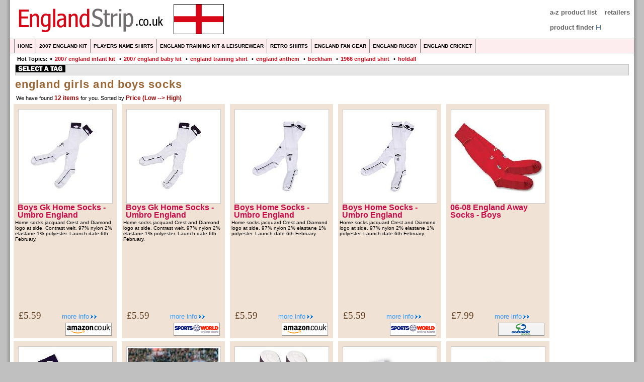

--- FILE ---
content_type: text/html
request_url: http://englandstrip.co.uk/england_socks/england_girls_and_boys_socks.html
body_size: 5210
content:
<!DOCTYPE html PUBLIC "-//W3C//DTD XHTML 1.0 Transitional//EN" "http://www.w3.org/TR/xhtml1/DTD/xhtml1-transitional.dtd">
<html xmlns="http://www.w3.org/1999/xhtml">
<head>
	<meta http-equiv="content-type" content="text/html; charset=utf-8" />
                            <title>2007 England Junior Socks, England Girls And Boys Socks, Boys England Socks at England Strip.co.uk</title>
                		    <link rel="schema.DC" href="http://purl.org/dc/elements/1.1/" />
		                    <meta name="keywords" content="2007 England Junior Socks, England Girls And Boys Socks, Boys England Socks, New England Shirt, Cheap England Shirts, England Infant Kit, England Baby Kit, England Retro Shirts" />
		                    
		                    <meta name="DC.title" content="2007 England Junior Socks, England Girls And Boys Socks, Boys England Socks at England Strip.co.uk" />
		                    <meta name="DC.description" content="England Strip is the England Supporters Shopping poortal thas has all the lastest Official Umbro England Shirts, Umbro Training gear and leisurewear." />
		                    <meta name="DC.subject" content="England Strip is the England Supporters Shopping poortal thas has all the lastest Official Umbro England Shirts, Umbro Training gear and leisurewear." />
		                    <meta name="DC.date" content="2011-05-01" /> 
		                    <meta name="DC.format" content="text/html" />
		                    <meta name="DC.language" content="en-GB" />
		                    <meta name="DC.creator" content="Cybal Ventures" />
		                    <meta name="DC.publisher" content="Cybal Ventures" />
   		                    <meta name="robots" content="index,follow" />
	<link type="text/css" rel="stylesheet" href="../styles.css" media="screen" />
	<link type="text/css" rel="stylesheet" href="../custom.css" media="screen" />
	<!--[if gte IE 7]>
		<link rel="stylesheet" href="../ie7.css" type="text/css" media="screen" />
	<![endif]-->
	<!--[if lt IE 7]>
		<link rel="stylesheet" href="../ie6.css" type="text/css" media="screen" />
	<![endif]-->
</head>
<body>
	<div id="frame">
		<div class="header">
			<div id="toparea">
				<div id="options"><a class="top_option" href="../sitemap_0-9.html">a-z product list</a><a class="top_option" href="../retailers.html">retailers</a><br />
				<a class="top_option" accesskey="3" href="../topic_sitemap.html">product finder</a><img id="highlight" src="/images/highlight.gif" alt="highlight" /></a></div>
				<a class="logo_link" href="/" title="England Strip"><img id="logo_img" src="/images/logo.png" alt="England Strip" /></a>
			</div>
			<div class="menu_bar">
				<ul class="menu">
					<li class="menu_left_pad"></li>
					<li><a  accesskey="1" href="/">Home</a></li><li><a  accesskey="a" href="/england_kit.html">2007 England Kit</a></li><li><a  accesskey="b" href="/england_shirt.html">Players Name Shirts</a></li><li><a  accesskey="c" href="/england_training.html">England Training Kit &amp; Leisurewear</a></li><li><a  accesskey="d" href="/retro_football_shirt.html">Retro Shirts</a></li><li><a  accesskey="e" href="/england_fans.html">England Fan Gear</a></li><li><a  accesskey="f" href="/england_rugby.html">England Rugby</a></li><li><a  accesskey="g" href="/england_cricket.html">England Cricket</a></li>
				</ul>
			</div>
			<div id="topics">
				<span>Hot Topics: &#187;</span><a title="england infant kit" href="/england_football_kit/england_infant_kit.html">2007 england infant kit</a> &bull;<a title="england baby kit" href="/england_football_kit/england_baby_kit.html">2007 england baby kit</a> &bull;<a title="england bench shirt" href="/england_shirts/england_bench_shirt.html">england training shirt</a> &bull;<a title="england anthem kit" href="/england_shirts/england_anthem_kit.html">england anthem</a> &bull;<a title="david beckham 7 england shirt" href="/england_players_shirt/david_beckham_7_england_shirt.html">beckham</a> &bull;<a title="1966 england shirt" href="/england_shirts/1966_england_shirt.html">1966 england shirt</a> &bull;<a title="england soar holdall" href="/england_football_kit/england_soar_holdall.html">holdall</a> 
			</div>
		</div>
		<div id="page">
			<div id="navcloud">
				
			</div>
			<script src="http://www.google-analytics.com/urchin.js" type="text/javascript">
				            </script>
				            <script type="text/javascript">
				            _uacct = "UA-1585773-1";
				            urchinTracker();
				            </script>
			<h1 class="heading">england girls and boys socks</h1><div class="sortmessage"><span class="sort">We have found </span><span class="sortmethod">12 items </span><span class="sort">for you</span><span class="sort">. Sorted by </span><span class="sortmethod">Price (Low --> High)</span></div>
			<a href="#content" accesskey="s"></a>
			<div id="content">
				<div class="item">
                                <div class="item_top">
	    				            <a rel="nofollow" target="_blank" href="http://www.amazon.co.uk/gp/redirect.html?ie=UTF8&amp;tag=ugbedv-21&amp;linkCode=ur2&amp;camp=1634&amp;creative=6738&amp;location=http://www.amazon.co.uk/dp/B000OZ6NFM" onclick="javascript:urchinTracker('13336:amazon:boys_gk_home_socks_umbro_england')" title="Boys Gk Home Socks - Umbro England"><img class="image" src="/images/62/boys_gk_home_socks_umbro_england.jpg" alt="Boys Gk Home Socks - Umbro England"/></a>
    				    	        <h1>Boys Gk Home Socks - Umbro England</h1>
		    	    		        <p>Home socks jacquard Crest and Diamond logo at side. Contrast welt. 97% nylon 2% elastane 1% polyester. Launch date 6th February.</p>
			        			    
                                 </div>
                                 <a rel="nofollow" target="_blank" href="http://www.amazon.co.uk/gp/redirect.html?ie=UTF8&amp;tag=ugbedv-21&amp;linkCode=ur2&amp;camp=1634&amp;creative=6738&amp;location=http://www.amazon.co.uk/dp/B000OZ6NFM" onclick="javascript:urchinTracker('13336:amazon:boys_gk_home_socks_umbro_england')" title="Boys Gk Home Socks - Umbro England" class="info">more info</a>
                                 <a class="price">&pound;5.59</a>
                                 <a rel="nofollow" target="_blank" href="http://www.amazon.co.uk/gp/redirect.html?ie=UTF8&amp;tag=ugbedv-21&amp;linkCode=ur2&amp;camp=1634&amp;creative=6738&amp;location=http://www.amazon.co.uk/dp/B000OZ6NFM" onclick="javascript:urchinTracker('13336:amazon:boys_gk_home_socks_umbro_england')" title="Boys Gk Home Socks - Umbro England"><img class="logo" src="/stockist/Amazon.png" alt="Amazon"/></a>
				             </div><div class="item">
                                <div class="item_top">
	    				            <a rel="nofollow" target="_blank" href="http://clkuk.tradedoubler.com/click?p=47950&amp;a=1367026&amp;g=16289300" onclick="javascript:urchinTracker('13440:sports_direct:boys_gk_home_socks_umbro_england')" title="Boys Gk Home Socks - Umbro England"><img class="image" src="/images/61/boys_gk_home_socks_umbro_england.jpg" alt="Boys Gk Home Socks - Umbro England"/></a>
    				    	        <h1>Boys Gk Home Socks - Umbro England</h1>
		    	    		        <p>Home socks jacquard Crest and Diamond logo at side. Contrast welt. 97% nylon 2% elastane 1% polyester. Launch date 6th February.</p>
			        			    
                                 </div>
                                 <a rel="nofollow" target="_blank" href="http://clkuk.tradedoubler.com/click?p=47950&amp;a=1367026&amp;g=16289300" onclick="javascript:urchinTracker('13440:sports_direct:boys_gk_home_socks_umbro_england')" title="Boys Gk Home Socks - Umbro England" class="info">more info</a>
                                 <a class="price">&pound;5.59</a>
                                 <a rel="nofollow" target="_blank" href="http://clkuk.tradedoubler.com/click?p=47950&amp;a=1367026&amp;g=16289300" onclick="javascript:urchinTracker('13440:sports_direct:boys_gk_home_socks_umbro_england')" title="Boys Gk Home Socks - Umbro England"><img class="logo" src="/stockist/Sports Direct.png" alt="Sports Direct"/></a>
				             </div><div class="item">
                                <div class="item_top">
	    				            <a rel="nofollow" target="_blank" href="http://www.amazon.co.uk/gp/redirect.html?ie=UTF8&amp;tag=ugbedv-21&amp;linkCode=ur2&amp;camp=1634&amp;creative=6738&amp;location=http://www.amazon.co.uk/dp/B000OZ6NDY" onclick="javascript:urchinTracker('13248:amazon:boys_home_socks_umbro_england')" title="Boys Home Socks - Umbro England"><img class="image" src="/images/62/boys_home_socks_umbro_england.jpg" alt="Boys Home Socks - Umbro England"/></a>
    				    	        <h1>Boys Home Socks - Umbro England</h1>
		    	    		        <p>Home socks jacquard Crest and Diamond logo at side. 97% nylon 2% elastane 1% polyester. Launch date 6th February.</p>
			        			    
                                 </div>
                                 <a rel="nofollow" target="_blank" href="http://www.amazon.co.uk/gp/redirect.html?ie=UTF8&amp;tag=ugbedv-21&amp;linkCode=ur2&amp;camp=1634&amp;creative=6738&amp;location=http://www.amazon.co.uk/dp/B000OZ6NDY" onclick="javascript:urchinTracker('13248:amazon:boys_home_socks_umbro_england')" title="Boys Home Socks - Umbro England" class="info">more info</a>
                                 <a class="price">&pound;5.59</a>
                                 <a rel="nofollow" target="_blank" href="http://www.amazon.co.uk/gp/redirect.html?ie=UTF8&amp;tag=ugbedv-21&amp;linkCode=ur2&amp;camp=1634&amp;creative=6738&amp;location=http://www.amazon.co.uk/dp/B000OZ6NDY" onclick="javascript:urchinTracker('13248:amazon:boys_home_socks_umbro_england')" title="Boys Home Socks - Umbro England"><img class="logo" src="/stockist/Amazon.png" alt="Amazon"/></a>
				             </div><div class="item">
                                <div class="item_top">
	    				            <a rel="nofollow" target="_blank" href="http://clkuk.tradedoubler.com/click?p=47950&amp;a=1367026&amp;g=16289300" onclick="javascript:urchinTracker('13432:sports_direct:boys_home_socks_umbro_england')" title="Boys Home Socks - Umbro England"><img class="image" src="/images/61/boys_home_socks_umbro_england.jpg" alt="Boys Home Socks - Umbro England"/></a>
    				    	        <h1>Boys Home Socks - Umbro England</h1>
		    	    		        <p>Home socks jacquard Crest and Diamond logo at side. 97% nylon 2% elastane 1% polyester. Launch date 6th February.</p>
			        			    
                                 </div>
                                 <a rel="nofollow" target="_blank" href="http://clkuk.tradedoubler.com/click?p=47950&amp;a=1367026&amp;g=16289300" onclick="javascript:urchinTracker('13432:sports_direct:boys_home_socks_umbro_england')" title="Boys Home Socks - Umbro England" class="info">more info</a>
                                 <a class="price">&pound;5.59</a>
                                 <a rel="nofollow" target="_blank" href="http://clkuk.tradedoubler.com/click?p=47950&amp;a=1367026&amp;g=16289300" onclick="javascript:urchinTracker('13432:sports_direct:boys_home_socks_umbro_england')" title="Boys Home Socks - Umbro England"><img class="logo" src="/stockist/Sports Direct.png" alt="Sports Direct"/></a>
				             </div><div class="item">
                                <div class="item_top">
	    				            <a rel="nofollow" target="_blank" href="http://www.awin1.com/awclick.php?mid=974&amp;id=70164" onclick="javascript:urchinTracker('13655:subside_sports:06-08_england_away_socks_boys')" title="06-08 England Away Socks - Boys"><img class="image" src="/images/64/06-08_england_away_socks_boys.jpg" alt="06-08 England Away Socks - Boys"/></a>
    				    	        <h1>06-08 England Away Socks - Boys</h1>
		    	    		        <p></p>
			        			    
                                 </div>
                                 <a rel="nofollow" target="_blank" href="http://www.awin1.com/awclick.php?mid=974&amp;id=70164" onclick="javascript:urchinTracker('13655:subside_sports:06-08_england_away_socks_boys')" title="06-08 England Away Socks - Boys" class="info">more info</a>
                                 <a class="price">&pound;7.99</a>
                                 <a rel="nofollow" target="_blank" href="http://www.awin1.com/awclick.php?mid=974&amp;id=70164" onclick="javascript:urchinTracker('13655:subside_sports:06-08_england_away_socks_boys')" title="06-08 England Away Socks - Boys"><img class="logo" src="/stockist/Subside Sports.png" alt="Subside Sports"/></a>
				             </div><div class="item">
                                <div class="item_top">
	    				            <a rel="nofollow" target="_blank" href="http://www.awin1.com/awclick.php?mid=974&amp;id=70164" onclick="javascript:urchinTracker('13535:subside_sports:07-09_england_home_gk_socks_boys')" title="07-09 England Home Gk Socks - Boys"><img class="image" src="/images/64/07-09_england_home_gk_socks_boys.jpg" alt="07-09 England Home Gk Socks - Boys"/></a>
    				    	        <h1>07-09 England Home Gk Socks - Boys</h1>
		    	    		        <p></p>
			        			    
                                 </div>
                                 <a rel="nofollow" target="_blank" href="http://www.awin1.com/awclick.php?mid=974&amp;id=70164" onclick="javascript:urchinTracker('13535:subside_sports:07-09_england_home_gk_socks_boys')" title="07-09 England Home Gk Socks - Boys" class="info">more info</a>
                                 <a class="price">&pound;7.99</a>
                                 <a rel="nofollow" target="_blank" href="http://www.awin1.com/awclick.php?mid=974&amp;id=70164" onclick="javascript:urchinTracker('13535:subside_sports:07-09_england_home_gk_socks_boys')" title="07-09 England Home Gk Socks - Boys"><img class="logo" src="/stockist/Subside Sports.png" alt="Subside Sports"/></a>
				             </div><div class="item">
                                <div class="item_top">
	    				            <a rel="nofollow" target="_blank" href="http://www.awin1.com/awclick.php?mid=2194&amp;id=70164" onclick="javascript:urchinTracker('13451:debenhams:england_home_youth_socks')" title="England Home Youth Socks"><img class="image" src="/images/63/england_home_youth_socks.jpg" alt="England Home Youth Socks"/></a>
    				    	        <h1>England Home Youth Socks</h1>
		    	    		        <p>Cheer England on in the new 2007 Home kit. The kit features blue letters and numbers and new hybrid fabric of cotton and polyester to ...</p>
			        			    
                                 </div>
                                 <a rel="nofollow" target="_blank" href="http://www.awin1.com/awclick.php?mid=2194&amp;id=70164" onclick="javascript:urchinTracker('13451:debenhams:england_home_youth_socks')" title="England Home Youth Socks" class="info">more info</a>
                                 <a class="price">&pound;8.00</a>
                                 <a rel="nofollow" target="_blank" href="http://www.awin1.com/awclick.php?mid=2194&amp;id=70164" onclick="javascript:urchinTracker('13451:debenhams:england_home_youth_socks')" title="England Home Youth Socks"><img class="logo" src="/stockist/Debenhams.png" alt="Debenhams"/></a>
				             </div><div class="item">
                                <div class="item_top">
	    				            <a rel="nofollow" target="_blank" href="http://scripts.affiliatefuture.com/AFClick.asp?affiliateID=89664&amp;merchantID=2738&amp;programmeID=7260&amp;mediaID=0&amp;tracking=&amp;url=" onclick="javascript:urchinTracker('48678:millet_sports:england_home_junior_football_socks')" title="England Home Junior Football Socks"><img class="image" src="/images/98/england_home_junior_football_socks_2.jpg" alt="England Home Junior Football Socks"/></a>
    				    	        <h1>England Home Junior Football Socks</h1>
		    	    		        <p></p>
			        			    
                                 </div>
                                 <a rel="nofollow" target="_blank" href="http://scripts.affiliatefuture.com/AFClick.asp?affiliateID=89664&amp;merchantID=2738&amp;programmeID=7260&amp;mediaID=0&amp;tracking=&amp;url=" onclick="javascript:urchinTracker('48678:millet_sports:england_home_junior_football_socks')" title="England Home Junior Football Socks" class="info">more info</a>
                                 <a class="price">&pound;8.99</a>
                                 <a rel="nofollow" target="_blank" href="http://scripts.affiliatefuture.com/AFClick.asp?affiliateID=89664&amp;merchantID=2738&amp;programmeID=7260&amp;mediaID=0&amp;tracking=&amp;url=" onclick="javascript:urchinTracker('48678:millet_sports:england_home_junior_football_socks')" title="England Home Junior Football Socks"><img class="logo" src="/stockist/Millet Sports.png" alt="Millet Sports"/></a>
				             </div><div class="item">
                                <div class="item_top">
	    				            <a rel="nofollow" target="_blank" href="http://clkuk.tradedoubler.com/click?p=16962&amp;a=1367026&amp;g=96932" onclick="javascript:urchinTracker('13239:sport-e:england_home_sock_junior')" title="England Home Sock Junior"><img class="image" src="/images/60/england_home_sock_junior.jpg" alt="England Home Sock Junior"/></a>
    				    	        <h1>England Home Sock Junior</h1>
		    	    		        <p>Support your country by buying the new England Home kit for 2007 that will be worn by the national side during the European Championships in ...</p>
			        			    
                                 </div>
                                 <a rel="nofollow" target="_blank" href="http://clkuk.tradedoubler.com/click?p=16962&amp;a=1367026&amp;g=96932" onclick="javascript:urchinTracker('13239:sport-e:england_home_sock_junior')" title="England Home Sock Junior" class="info">more info</a>
                                 <a class="price">&pound;9.00</a>
                                 <a rel="nofollow" target="_blank" href="http://clkuk.tradedoubler.com/click?p=16962&amp;a=1367026&amp;g=96932" onclick="javascript:urchinTracker('13239:sport-e:england_home_sock_junior')" title="England Home Sock Junior"><img class="logo" src="/stockist/Sport-e.png" alt="Sport-e"/></a>
				             </div><div class="item">
                                <div class="item_top">
	    				            <a rel="nofollow" target="_blank" href="http://clkuk.tradedoubler.com/click?p=16962&amp;a=1367026&amp;g=96932" onclick="javascript:urchinTracker('13240:sport-e:england_junior_goal_keeper_sock')" title="England Junior Goal Keeper Sock"><img class="image" src="/images/60/england_junior_goal_keeper_sock.jpg" alt="England Junior Goal Keeper Sock"/></a>
    				    	        <h1>England Junior Goal Keeper Sock</h1>
		    	    		        <p>Support your country by buying the new Home Goal Keepers socks for 2007 that will be worn during the European Championships in 2008. Aubergine/white/flint.</p>
			        			    
                                 </div>
                                 <a rel="nofollow" target="_blank" href="http://clkuk.tradedoubler.com/click?p=16962&amp;a=1367026&amp;g=96932" onclick="javascript:urchinTracker('13240:sport-e:england_junior_goal_keeper_sock')" title="England Junior Goal Keeper Sock" class="info">more info</a>
                                 <a class="price">&pound;9.00</a>
                                 <a rel="nofollow" target="_blank" href="http://clkuk.tradedoubler.com/click?p=16962&amp;a=1367026&amp;g=96932" onclick="javascript:urchinTracker('13240:sport-e:england_junior_goal_keeper_sock')" title="England Junior Goal Keeper Sock"><img class="logo" src="/stockist/Sport-e.png" alt="Sport-e"/></a>
				             </div><div class="item">
                                <div class="item_top">
	    				            <a rel="nofollow" target="_blank" href="http://scripts.affiliatefuture.com/AFClick.asp?affiliateID=89664&amp;merchantID=2738&amp;programmeID=7260&amp;mediaID=0&amp;tracking=&amp;url=" onclick="javascript:urchinTracker('48679:millet_sports:england_away_junior_football_socks')" title="England Away Junior Football Socks"><img class="image" src="/images/98/england_away_junior_football_socks.jpg" alt="England Away Junior Football Socks"/></a>
    				    	        <h1>England Away Junior Football Socks</h1>
		    	    		        <p></p>
			        			    
                                 </div>
                                 <a rel="nofollow" target="_blank" href="http://scripts.affiliatefuture.com/AFClick.asp?affiliateID=89664&amp;merchantID=2738&amp;programmeID=7260&amp;mediaID=0&amp;tracking=&amp;url=" onclick="javascript:urchinTracker('48679:millet_sports:england_away_junior_football_socks')" title="England Away Junior Football Socks" class="info">more info</a>
                                 <a class="price">&pound;9.99</a>
                                 <a rel="nofollow" target="_blank" href="http://scripts.affiliatefuture.com/AFClick.asp?affiliateID=89664&amp;merchantID=2738&amp;programmeID=7260&amp;mediaID=0&amp;tracking=&amp;url=" onclick="javascript:urchinTracker('48679:millet_sports:england_away_junior_football_socks')" title="England Away Junior Football Socks"><img class="logo" src="/stockist/Millet Sports.png" alt="Millet Sports"/></a>
				             </div><div class="item">
                                <div class="item_top">
	    				            <a rel="nofollow" target="_blank" href="http://scripts.affiliatefuture.com/AFClick.asp?affiliateID=89664&amp;merchantID=2738&amp;programmeID=7260&amp;mediaID=0&amp;tracking=&amp;url=" onclick="javascript:urchinTracker('48676:millet_sports:england_home_junior_football_socks')" title="England Home Junior Football Socks"><img class="image" src="/images/98/england_home_junior_football_socks.jpg" alt="England Home Junior Football Socks"/></a>
    				    	        <h1>England Home Junior Football Socks</h1>
		    	    		        <p></p>
			        			    
                                 </div>
                                 <a rel="nofollow" target="_blank" href="http://scripts.affiliatefuture.com/AFClick.asp?affiliateID=89664&amp;merchantID=2738&amp;programmeID=7260&amp;mediaID=0&amp;tracking=&amp;url=" onclick="javascript:urchinTracker('48676:millet_sports:england_home_junior_football_socks')" title="England Home Junior Football Socks" class="info">more info</a>
                                 <a class="price">&pound;14.99</a>
                                 <a rel="nofollow" target="_blank" href="http://scripts.affiliatefuture.com/AFClick.asp?affiliateID=89664&amp;merchantID=2738&amp;programmeID=7260&amp;mediaID=0&amp;tracking=&amp;url=" onclick="javascript:urchinTracker('48676:millet_sports:england_home_junior_football_socks')" title="England Home Junior Football Socks"><img class="logo" src="/stockist/Millet Sports.png" alt="Millet Sports"/></a>
				             </div>
			</div>
			
                    <div class="banner">
                    <script type="text/javascript"><!--
                    google_ad_client = "pub-2865836886031427";
                    google_ad_width = 728;
                    google_ad_height = 90;
                    google_ad_format = "728x90_as";
                    google_ad_type = "text";
                    //2007-11-05: V3
                    google_ad_channel = "7307486386";
                    google_color_border = "336699";
                    google_color_bg = "FFFFFF";
                    google_color_link = "0000FF";
                    google_color_text = "000000";
                    google_color_url = "008000";
                    google_ui_features = "rc:6";
                    //-->
                    </script>
                    <script type="text/javascript"
                      src="http://pagead2.googlesyndication.com/pagead/show_ads.js">
                    </script>
                    </div><a class="top_jump" href="#logo_img">top of page</a>
			<div id="footer">
				<div id="logolist">            
                                <a rel="nofollow" target="_blank" onclick="javascript:urchinTracker('0:subside_sports')" href="http://www.awin1.com/awclick.php?mid=974&amp;id=70164"><img class="logo" src="../stockist/Subside Sports.png" alt="Subside Sports"/></a><a rel="nofollow" target="_blank" onclick="javascript:urchinTracker('0:millet_sports')" href="http://scripts.affiliatefuture.com/AFClick.asp?affiliateID=89664&amp;merchantID=2738&amp;programmeID=7260&amp;mediaID=0&amp;tracking=&amp;url="><img class="logo" src="../stockist/Millet Sports.png" alt="Millet Sports"/></a><a rel="nofollow" target="_blank" onclick="javascript:urchinTracker('0:jd_sports')" href="http://www.awin1.com/awclick.php?mid=1431&amp;id=70164"><img class="logo" src="../stockist/JD Sports.png" alt="JD Sports"/></a><a rel="nofollow" target="_blank" onclick="javascript:urchinTracker('0:sport-e')" href="http://clkuk.tradedoubler.com/click?p=16962&amp;a=1367026&amp;g=96932"><img class="logo" src="../stockist/Sport-e.png" alt="Sport-e"/></a><a rel="nofollow" target="_blank" onclick="javascript:urchinTracker('0:sports_direct')" href="http://clkuk.tradedoubler.com/click?p=47950&amp;a=1367026&amp;g=16289300"><img class="logo" src="../stockist/Sports Direct.png" alt="Sports Direct"/></a><a rel="nofollow" target="_blank" onclick="javascript:urchinTracker('0:amazon')" href="http://www.amazon.co.uk/gp/redirect.html?ie=UTF8&amp;tag=ugbedv-21&amp;linkCode=ur2&amp;camp=1634&amp;creative=6738"><img class="logo" src="../stockist/Amazon.png" alt="Amazon"/></a><a rel="nofollow" target="_blank" onclick="javascript:urchinTracker('0:kitbag')" href="http://www.awin1.com/awclick.php?mid=686&amp;id=70164"><img class="logo" src="../stockist/Kitbag.png" alt="Kitbag"/></a><a rel="nofollow" target="_blank" onclick="javascript:urchinTracker('0:newitts')" href="http://www.awin1.com/awclick.php?mid=918&amp;id=70164"><img class="logo" src="../stockist/Newitts.png" alt="Newitts"/></a><a rel="nofollow" target="_blank" onclick="javascript:urchinTracker('0:uk_soccer_shop')" href="http://scripts.affiliatefuture.com/AFClick.asp?affiliateID=89664&amp;merchantID=617&amp;programmeID=2028&amp;mediaID=0&amp;tracking=&amp;url"><img class="logo" src="../stockist/UK Soccer Shop.png" alt="UK Soccer Shop"/></a><a rel="nofollow" target="_blank" onclick="javascript:urchinTracker('0:lovell_rugby')" href="http://scripts.affiliatefuture.com/AFClick.asp?affiliateID=89664&amp;merchantID=1691&amp;programmeID=4600&amp;mediaID=0&amp;tracking=&amp;url="><img class="logo" src="../stockist/Lovell Rugby.png" alt="Lovell Rugby"/></a><a rel="nofollow" target="_blank" onclick="javascript:urchinTracker('0:debenhams')" href="http://www.awin1.com/awclick.php?mid=2194&amp;id=70164"><img class="logo" src="../stockist/Debenhams.png" alt="Debenhams"/></a>
				            </div><ul><li><a  accesskey="1" href="/">Home</a></li><li>&#124;<a  accesskey="a" href="/england_kit.html">2007 England Kit</a></li><li>&#124;<a  accesskey="b" href="/england_shirt.html">Players Name Shirts</a></li><li>&#124;<a  accesskey="c" href="/england_training.html">England Training Kit &amp; Leisurewear</a></li><li>&#124;<a  accesskey="d" href="/retro_football_shirt.html">Retro Shirts</a></li><li>&#124;<a  accesskey="e" href="/england_fans.html">England Fan Gear</a></li><li>&#124;<a  accesskey="f" href="/england_rugby.html">England Rugby</a></li><li>&#124;<a  accesskey="g" href="/england_cricket.html">England Cricket</a></li></ul><div id="alphalist">Product List: <a class="letter" href = "/sitemap_0-9.html">0-9</a><a class="letter" href = "/sitemap_A.html">A</a><a class="letter" href = "/sitemap_B.html">B</a><a class="letter" href = "/sitemap_C.html">C</a><a class="letter" href = "/sitemap_D.html">D</a><a class="letter" href = "/sitemap_E.html">E</a><a class="letter" href = "/sitemap_F.html">F</a><a class="letter" href = "/sitemap_G.html">G</a><a class="letter" href = "/sitemap_H.html">H</a><a class="letter" href = "/sitemap_I.html">I</a><a class="letter" href = "/sitemap_J.html">J</a><a class="letter" href = "/sitemap_K.html">K</a><a class="letter" href = "/sitemap_L.html">L</a><a class="letter" href = "/sitemap_M.html">M</a><a class="letter" href = "/sitemap_N.html">N</a><a class="letter" href = "/sitemap_O.html">O</a><a class="letter" href = "/sitemap_P.html">P</a><a class="letter" href = "/sitemap_Q.html">Q</a><a class="letter" href = "/sitemap_R.html">R</a><a class="letter" href = "/sitemap_S.html">S</a><a class="letter" href = "/sitemap_T.html">T</a><a class="letter" href = "/sitemap_U.html">U</a><a class="letter" href = "/sitemap_V.html">V</a><a class="letter" href = "/sitemap_W.html">W</a><a class="letter" href = "/sitemap_X.html">X</a><a class="letter" href = "/sitemap_Y.html">Y</a><a class="letter" href = "/sitemap_Z.html">Z</a></div><a class="logo_mini_link" href="/" title="England Strip"><img id="logo_mini_img" src="/images/logo_mini.png" alt="England Strip" /></a>
			</div>		
		</div>
	</div>
</body>
</html>


--- FILE ---
content_type: text/html; charset=utf-8
request_url: https://www.google.com/recaptcha/api2/aframe
body_size: 267
content:
<!DOCTYPE HTML><html><head><meta http-equiv="content-type" content="text/html; charset=UTF-8"></head><body><script nonce="B0CwXH8MScuM3nvCiVXbFw">/** Anti-fraud and anti-abuse applications only. See google.com/recaptcha */ try{var clients={'sodar':'https://pagead2.googlesyndication.com/pagead/sodar?'};window.addEventListener("message",function(a){try{if(a.source===window.parent){var b=JSON.parse(a.data);var c=clients[b['id']];if(c){var d=document.createElement('img');d.src=c+b['params']+'&rc='+(localStorage.getItem("rc::a")?sessionStorage.getItem("rc::b"):"");window.document.body.appendChild(d);sessionStorage.setItem("rc::e",parseInt(sessionStorage.getItem("rc::e")||0)+1);localStorage.setItem("rc::h",'1769968808456');}}}catch(b){}});window.parent.postMessage("_grecaptcha_ready", "*");}catch(b){}</script></body></html>

--- FILE ---
content_type: text/css
request_url: http://englandstrip.co.uk/styles.css
body_size: 2573
content:
body, html {
	margin: 0;
	padding: 0;
	font-size : 90%;
	font-family: Arial, Helvetica, sans-serif;
	background-color: #C0C0C0;
	width: 100%;
}
#frame {
	background: url(images/frame_left.gif) repeat-y;
	height: auto;
	background-color: #FFFFFF;
	margin: 0px 12px 0px 12px;
}
/* header and menu */
.header {
	background: url(images/frame_right.gif) right repeat-y;
	margin-right: auto;
}
#toparea {
	position: relative;
}
.top_option:hover {
	text-decoration: underline;
}
#logo_img {
	border: 0;
	margin: 0;
	padding: 0;
	padding-left: 12px;
	display: block;
	float: left;
}
.menu_bar {
	height: 27px;
	position: relative;
	border-width: 1px 0;
	border-style: solid;
	margin: 0px 7px 0px 7px;
	padding: 0;
	clear: both;
}
.menu_bar ul.menu li {
	float: left;
	border-width: 0 1px 0 0;
	border-style: solid;
	border-color: #808080;
}
.menu_bar ul.menu li a {
	padding: 0 5px;
	width: auto;
	height: 25px;
	margin: 1px;
	display: block;
	vertical-align: middle;

}
.menu_bar li {
	font-weight: bold;
	font-size: 10px;
}
.menu_bar li a, .menu_bar li a:visited {
	color: #000000;
	text-decoration: none;
	text-transform: uppercase;
	line-height: 25px;
}
.menu_bar li a.current_item:visited {
	color: #fff;
}

.menu_bar ul.menu {
	margin: 0;
	padding: 0;
	list-style: none;
	position: absolute;
	white-space: nowrap;
}
.menu_bar ul.menu {
	left: 0;
}
* html .menu_bar ul.menu li a {
	width: 25px;
}
.menu_bar ul.menu li.menu_left_pad {
	width: 9px;
	height: 27px;
}
#topics {
	margin: 0px 40px 0px 22px;
	padding-top: 5px;
	padding-bottom: 5px;
	font-size: 11px;
	font-weight: bold;
}
#topics a {
	margin-left: 5px;
	margin-right: 5px;
	text-decoration: none;
}
#page {
	width: 100%;
	height: 100%;
	background: url(images/frame_right.gif) top right repeat-y;
	display: block;
}
h1 {
	margin: 0;
	margin-left: 15px;
	padding-top: 15px;
	padding-bottom: 3px;
	font-size: 160%;
}
.topiccloud {
	margin-left: 15px;
	padding: 4px 4px 4px 4px;
	background-color: #E8E8E8;
	width: 92%;
	border: 1px solid;
	border-color: #000000;
	
}
.topiccloud a {
	line-height: 22px;
	font-size: 110%;
	color: black;
	text-decoration: none;
}
.topiccloud a:hover {
	text-decoration: underline;
}
.topiccloud .topiclink {
	display:inline;
}
.topiccloud span {
	font-size: 90%;
	font-weight: bold;
	color: #990000;
	text-decoration: none;
	padding: 0;
	margin-right: 15px;
	white-space:pre-wrap;
}

#content {
	padding: 5px 5px 5px 5px;
}
/* Content Item */
.item {
	width: 205px;
	margin: 0;
	margin-left: 10px;
	margin-bottom: 6px;
	padding-top: 10px;
	text-align: center;
	display: block;
	float: left;
}
.item_top {
	height: 400px;
	overflow: hidden;
}
.item h1 {
	font-family: 'Trebuchet MS', 'Lucida Grande', Verdana, Arial, Sans-Serif;
	font-size: 16px;
	line-height: 15px;
	padding: 0px 4px 0px 4px;
	margin: 0;
	margin-left: 4px;
	text-align: left;
	height: auto;
}
.item p {
	margin: 0;
	margin-top: 2px;
	padding-left: 3px;
	padding-right: 3px;
	font-size: 10px;
	text-align: left;
}
.item ul {
	margin: 0;
	margin-top: 4px;
	margin-left: 25px;
	padding: 0px 3px 0px 10px;
	font-size: 9px;
	line-height: 11px;
	text-align: left;
}
.item .image {
	border: 1px solid #000000;
	width: 180px;
	height: 180px;
	background: url(images/loading.gif) center middle no-repeat;
}
.item .logo {
	border: 1px solid #999999;
	display: inline-block;
	float: right;
	margin-right: 10px;
	margin-bottom: 5px;
}
.item .price {
	float: left;
	margin-left: 10px;
	vertical-align: bottom;
}
.info {
	padding-right: 15px;
	margin-top: 5px;
	margin-bottom: 5px;
	background: url(images/arrowright.png) center right no-repeat;
	text-align: left;
	text-decoration: none;
	color: #3399FF;
	display: inline-block;
}
.info:hover {
	text-decoration: underline;
}
.heading {
	margin: 0;
	padding: 0;
	margin-left: 18px;
	padding-top: 5px;
	color: #996633;
	display: inline-block;
	clear: none; 
	font-family: Nina, Arial, Helvetica, sans-serif;
	letter-spacing: 0.05em;
	font-size: 27px;
}
.sort {
	font-size: 11px;
}
.sortmethod {
	color: #990000;
	font-size: 12px;
	font-weight: bold;
}
.sortmessage {
	padding-top: 7px;
	padding-left: 20px;
}
.pagecontrol {
	margin-left: 20px;
	margin-top: 10px;
	margin-bottom: 2px;
	display: block;
	clear: left;
	cursor: pointer;
}
.pagecontrol a {
	font-size: 10px;
	padding: 2px 4px 2px 4px;
	border-style: solid;
	border-width: 1px;
	border-color: #CC9900;
	color: #000000;
	text-decoration: none;
	line-height: 18px;
	margin-right: 4px;
}
.pagecontrol a .elipsis {
	border-style: none;
}
.pagecontrol a:hover {
	border-style: solid;
	border-width: 1px;
	border-color: #000000;
}
.pagecontrol a .elipsis:hover {
	border-style: none;
}
.pagecontrol .page_off {
	font-size: 10px;
	color: #000000;
	margin-right: 3px;
}
.pagecontrol .jump_off {
	font-size: 10px;
	border-style: solid;
	border-width: 1px;
	border-color: #C0C0C0;
	color: #C0C0C0;
	margin-right: 3px;
}
.pagecontrol .page_on {
	font-size: 13px;
	color: #FFFFFF;
	background-color: #000000;
}
.top_jump {
	float: right;
	clear: left;
	display: inline-block;
	background: url(images/arrowup.png) center left no-repeat;
	padding-left: 14px;
	margin-right: 12px;
	font-weight: bold;
	font-size: 10px;
	color: #990000;
	text-decoration: none;
}
.top_jump:hover {
	text-decoration: underline;
}
#navcloud {
	text-align: center;
	margin: 0px 18px 0px 18px;
	background-color: #E6E6E6;
	border-width: 1px;
	border-style: solid;
	border-color: #C0C0C0;
	padding: 10px 10px 10px 10px;
}
#navcloud a:visted {
	text-decoration: none;
	color: #996633;
}
#navcloud a:hover {
	color: #FFFFFF;
	background-color: #CC9900;
	text-decoration: underline;
}
#navcloud .t1 {
	list-style-type: none;
	text-decoration: none;
	color: #660033;
	margin-right: 7px;
	white-space: nowrap;
}
#navcloud .t2 {
	list-style-type: none;
	text-decoration: none;
	color: #8600A8;
	margin-right: 7px;
	white-space: nowrap;
}
#navcloud .t3 {
	list-style-type: none;
	text-decoration: none;
	color: #BB2F00;
	margin-right: 7px;
	white-space: nowrap;
}
#navcloud .t4 {
	list-style-type: none;
	text-decoration: none;
	color: #276C87;
	margin-right: 7px;
	white-space: nowrap;
}
#navcloud .t5 {
	list-style-type: none;
	text-decoration: none;
	color: #7B5228;
	margin-right: 7px;
	white-space: nowrap;
}
#footer {
	margin: 0;
	border-top: 1px;
	border-color: #000000;
	margin: 15px 10px 0px 9px;
	clear: left;
	vertical-align: top;
	padding-bottom: 4px;
	border-top-style: dashed;
	width: auto;
	display: table;
	width:100%;
	margin-right:auto;

}
#footer ul {
	margin: 0;
	padding-left: 7px;
	padding-top: 9px;
	height: 22px;
}
#footer ul li {
	list-style-type: none;
	display: inline;
	color: #996633;
}
#footer ul li a {
	margin: 0px 5px 7px 5px;
	padding-top: 7px;
	font-size: 9px;
	text-decoration: none;
	color: #000000;
}
#footer .letter {
	font-size: 12px;
	font-weight: bold;
	margin-left: 8px;
	color: #000000;
	text-decoration: none;
}
#footer .letter:hover, #footer ul li a:hover {
	text-decoration: underline;
}
#alphalist {
	margin-left: 12px;
	padding-top: 5px;
	float: left;
	display: inline;
	margin-bottom: 3px;
}
#logo_mini_img {
	border: 0;
	margin: 0;
	padding: 0;
	padding-left: 12px;
	padding-right: 12px;
	padding-bottom: 10px;
	display: inline;
	float: right;
}
.retailer {
	padding: 10px 30px 10px  30px;
}
.retailer h1 {
	margin: 0;
	padding: 0;
}
.retailer p {
	font-size: 13px;
}
.retailer .link {
	font-size: 13px;
	color: #666666;
}
.logo {
	border: 1px solid #999999;
	display: inline-block;
	margin-right: 10px;
	margin-bottom: 5px;
}
.retailer .logo{
	float: right;
}
#logolist {
	clear:both;
	padding: 10px 10px 0px 10px;
	text-align: center;
}
.banner{
	text-align: center;
	margin-top: 10px;
	margin-bottom: 10px;
	clear: both;
}
.link_site {
	margin-left: 50px;
	margin-right: 50px;
}
.link_site h1 {
	margin:0;
}
.link_site .link{
	font-size: 13px;
	color: #666666;
}
.site_logo {
	clear: both;
	margin-top: 10px;
	margin-bottom: 10px;
	display: block;
	border: 1px solid #000000;
}



--- FILE ---
content_type: text/css
request_url: http://englandstrip.co.uk/custom.css
body_size: 836
content:
.menu_bar {
	background: #FEEDEE;
	border-color: #808080;
}
.menu_bar li a.current_item {
	color: #fff;
	background: #d60818;
}
.menu_bar li a:hover {
	color: #fff;
	background: #d60818;
}
#options {
	margin-right: 12px;
	margin-top: 10px;
	float: right;
}
.top_option {
	font-size: 13px;
	color: #666666;
	margin-left: 12px;
	margin-right: 4px;
	text-decoration: none;
	font-weight: bold;
	line-height: 30px;
}
#topics a {
	color: #d60818;
}
#topics a:hover {
	color:#990033;
	text-decoration: underline;
}
.item {
	background-color: #F0E2D5;
}
.item h1 {
	color: #c60c49;
}
.item .price {
	font-size: 19px;
	color: #604022;
	font-family: Calibri;
	font-weight: normal;
}
.heading {
	color: #996633;
	/*font-family: Nina, Arial, Helvetica, sans-serif;*/
	font-family: Tahoma, Arial, Helvetica, sans-serif;
	font-size: 22px;
}
#navcloud .t1 {
	font-size: 138%;
}
#navcloud .t2 {
	font-size: 135%;
}
#navcloud .t3 {
	font-size: 115%;
}
#navcloud .t4 {
	font-size: 95%;
}
#navcloud .t5 {
	font-size: 85%;
}
#navcloud {
	background-position: left top;
	background: url(images/select.gif);
	background-repeat: no-repeat;
	background-color: #E6E6E6;
}
#frame {
	min-width: 945px;
}
.item p a {
	color: #0067CE;
}
.item p a:hover {
	color: #3399FF;
}
.item ul a {
	color: #0067CE;
}
.item ul a:hover {
	color: #3399FF;
}
.item_top .image {
	padding: 3px;
	border: 1px solid #CCCCCC;
	background-color: #FFFFFF;
}
/* trick ie6 with silent inline anchor triggers */
.item_top a:hover {
	display: inline;
}
.item_top a:hover .image {
	border: 1px solid #000000;
}
.item a:hover {
	display: inline;
}
.item a:hover .logo {
	border: 1px solid #000000;
}
#logolist a:hover {
	display: inline;
}
#logolist a:hover .logo {
	border: 1px solid #000000;
}


